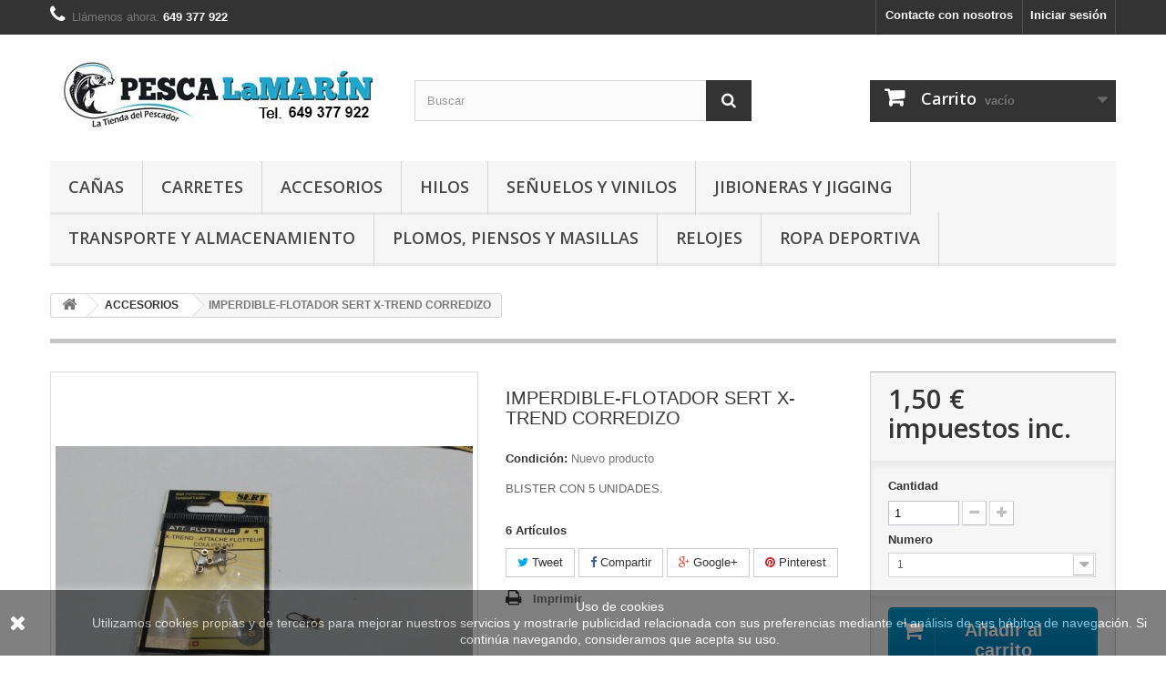

--- FILE ---
content_type: text/html; charset=utf-8
request_url: https://www.pescalamarin.com/accesorios/370-imperdible-flotador-sert-x-trend-corredizo.html
body_size: 11597
content:
<!DOCTYPE HTML> <!--[if lt IE 7]><html class="no-js lt-ie9 lt-ie8 lt-ie7" lang="es-es"><![endif]--> <!--[if IE 7]><html class="no-js lt-ie9 lt-ie8 ie7" lang="es-es"><![endif]--> <!--[if IE 8]><html class="no-js lt-ie9 ie8" lang="es-es"><![endif]--> <!--[if gt IE 8]><html class="no-js ie9" lang="es-es"><![endif]--><html lang="es-es"><head><meta charset="utf-8" /><title>IMPERDIBLE-FLOTADOR SERT X-TREND CORREDIZO - PESCA LaMARIN</title><meta name="description" content="BLISTER CON 5 UNIDADES." /><meta name="generator" content="PrestaShop" /><meta name="robots" content="index,follow" /><meta name="viewport" content="width=device-width, minimum-scale=0.25, maximum-scale=1.6, initial-scale=1.0" /><meta name="apple-mobile-web-app-capable" content="yes" /><link rel="icon" type="image/vnd.microsoft.icon" href="/img/favicon.ico?1587234389" /><link rel="shortcut icon" type="image/x-icon" href="/img/favicon.ico?1587234389" /><link rel="stylesheet" href="https://www.pescalamarin.com/themes/default-bootstrap/cache/v_36_1cea55bc64104c8520d40869c5209c35_all.css" type="text/css" media="all" /><link rel="stylesheet" href="https://www.pescalamarin.com/themes/default-bootstrap/cache/v_36_b4632cd5da8519ab97b7d34dde18182d_print.css" type="text/css" media="print" /><meta property="og:type" content="product" /><meta property="og:url" content="https://www.pescalamarin.com/accesorios/370-imperdible-flotador-sert-x-trend-corredizo.html" /><meta property="og:title" content="IMPERDIBLE-FLOTADOR SERT X-TREND CORREDIZO - PESCA LaMARIN" /><meta property="og:site_name" content="PESCA LaMARIN" /><meta property="og:description" content="BLISTER CON 5 UNIDADES." /><meta property="og:image" content="https://www.pescalamarin.com/722-large_default/imperdible-flotador-sert-x-trend-corredizo.jpg" /><meta property="product:pretax_price:amount" content="0.87" /><meta property="product:pretax_price:currency" content="EUR" /><meta property="product:price:amount" content="1.05" /><meta property="product:price:currency" content="EUR" />  
<script type="text/javascript" src="/modules/eicaptcha//views/js/eicaptcha-modules.js"></script> <link rel="stylesheet" href="//fonts.googleapis.com/css?family=Open+Sans:300,600&amp;subset=latin,latin-ext" type="text/css" media="all" /> <!--[if IE 8]> 
<script src="https://oss.maxcdn.com/libs/html5shiv/3.7.0/html5shiv.js"></script> 
<script src="https://oss.maxcdn.com/libs/respond.js/1.3.0/respond.min.js"></script> <![endif]--></head><body id="product" class="product product-370 product-imperdible-flotador-sert-x-trend-corredizo category-15 category-accesorios hide-left-column hide-right-column lang_es"><div id="page"><div class="header-container"> <header id="header"><div class="nav"><div class="container"><div class="row"> <nav><div class="header_user_info"> <a class="login" href="https://www.pescalamarin.com/mi-cuenta" rel="nofollow" title="Acceda a su cuenta de cliente"> Iniciar sesión </a></div><div id="contact-link" > <a href="https://www.pescalamarin.com/contactanos" title="Contacte con nosotros">Contacte con nosotros</a></div> <span class="shop-phone"> <i class="icon-phone"></i>Llámenos ahora: <strong>649 377 922</strong> </span></nav></div></div></div><div><div class="container"><div class="row"><div id="header_logo"> <a href="https://www.pescalamarin.com/" title="PESCA LaMARIN"> <img class="logo img-responsive" src="https://www.pescalamarin.com/img/pesca-lamarin-logo-1551738461.jpg" alt="PESCA LaMARIN" width="370" height="99"/> </a></div><div id="search_block_top" class="col-sm-4 clearfix"><form id="searchbox" method="get" action="//www.pescalamarin.com/buscar" > <input type="hidden" name="controller" value="search" /> <input type="hidden" name="orderby" value="position" /> <input type="hidden" name="orderway" value="desc" /> <input class="search_query form-control" type="text" id="search_query_top" name="search_query" placeholder="Buscar" value="" /> <button type="submit" name="submit_search" class="btn btn-default button-search"> <span>Buscar</span> </button></form></div><div class="col-sm-4 clearfix"><div class="shopping_cart"> <a href="https://www.pescalamarin.com/pedido" title="Ver mi carrito de compra" rel="nofollow"> <b>Carrito</b> <span class="ajax_cart_quantity unvisible">0</span> <span class="ajax_cart_product_txt unvisible">Producto</span> <span class="ajax_cart_product_txt_s unvisible">Productos</span> <span class="ajax_cart_total unvisible"> </span> <span class="ajax_cart_no_product">vacío</span> </a><div class="cart_block block exclusive"><div class="block_content"><div class="cart_block_list"><p class="cart_block_no_products"> Ningún producto</p><div class="cart-prices"><div class="cart-prices-line first-line"> <span class="price cart_block_shipping_cost ajax_cart_shipping_cost unvisible"> A determinar </span> <span class="unvisible"> Transporte </span></div><div class="cart-prices-line last-line"> <span class="price cart_block_total ajax_block_cart_total">0,00 €</span> <span>Total</span></div></div><p class="cart-buttons"> <a id="button_order_cart" class="btn btn-default button button-small" href="https://www.pescalamarin.com/pedido" title="Confirmar" rel="nofollow"> <span> Confirmar<i class="icon-chevron-right right"></i> </span> </a></p></div></div></div></div></div><div id="layer_cart"><div class="clearfix"><div class="layer_cart_product col-xs-12 col-md-6"> <span class="cross" title="Cerrar Ventana"></span> <span class="title"> <i class="icon-check"></i>Producto añadido correctamente a su carrito de compra </span><div class="product-image-container layer_cart_img"></div><div class="layer_cart_product_info"> <span id="layer_cart_product_title" class="product-name"></span> <span id="layer_cart_product_attributes"></span><div> <strong class="dark">Cantidad</strong> <span id="layer_cart_product_quantity"></span></div><div> <strong class="dark">Total</strong> <span id="layer_cart_product_price"></span></div></div></div><div class="layer_cart_cart col-xs-12 col-md-6"> <span class="title"> <span class="ajax_cart_product_txt_s unvisible"> Hay <span class="ajax_cart_quantity">0</span> artículos en su carrito. </span> <span class="ajax_cart_product_txt "> Hay 1 artículo en su carrito. </span> </span><div class="layer_cart_row"> <strong class="dark"> Total productos: </strong> <span class="ajax_block_products_total"> </span></div><div class="layer_cart_row"> <strong class="dark unvisible"> Total envío:&nbsp; </strong> <span class="ajax_cart_shipping_cost unvisible"> A determinar </span></div><div class="layer_cart_row"> <strong class="dark"> Total </strong> <span class="ajax_block_cart_total"> </span></div><div class="button-container"> <span class="continue btn btn-default button exclusive-medium" title="Seguir comprando"> <span> <i class="icon-chevron-left left"></i>Seguir comprando </span> </span> <a class="btn btn-default button button-medium" href="https://www.pescalamarin.com/pedido" title="Ir a la caja" rel="nofollow"> <span> Ir a la caja<i class="icon-chevron-right right"></i> </span> </a></div></div></div><div class="crossseling"></div></div><div class="layer_cart_overlay"></div><div id="block_top_menu" class="sf-contener clearfix col-lg-12"><div class="cat-title">Menú</div><ul class="sf-menu clearfix menu-content"><li><a href="https://www.pescalamarin.com/14-canas" title="CAÑAS">CAÑAS</a><ul><li><a href="https://www.pescalamarin.com/22-currican" title="CURRICAN">CURRICAN</a></li><li><a href="https://www.pescalamarin.com/23-embarcacion" title="EMBARCACION">EMBARCACION</a></li><li><a href="https://www.pescalamarin.com/24-jigging" title="JIGGING">JIGGING</a></li><li><a href="https://www.pescalamarin.com/25-telescopicas" title="TELESCOPICAS">TELESCOPICAS</a></li><li><a href="https://www.pescalamarin.com/26-surf-casting-tramos" title="SURF CASTING TRAMOS">SURF CASTING TRAMOS</a></li><li><a href="https://www.pescalamarin.com/27-pulso-y-flotador" title="PULSO Y FLOTADOR">PULSO Y FLOTADOR</a></li><li><a href="https://www.pescalamarin.com/28-spinning" title="SPINNING">SPINNING</a></li><li><a href="https://www.pescalamarin.com/29-especial-calamar" title="ESPECIAL CALAMAR">ESPECIAL CALAMAR</a></li></ul></li><li><a href="https://www.pescalamarin.com/12-carretes" title="CARRETES">CARRETES</a><ul><li><a href="https://www.pescalamarin.com/13-currican" title="CURRICAN">CURRICAN</a></li><li><a href="https://www.pescalamarin.com/30-embarcacion" title="EMBARCACION">EMBARCACION</a></li><li><a href="https://www.pescalamarin.com/31-jigging" title="JIGGING">JIGGING</a></li><li><a href="https://www.pescalamarin.com/32-electricos" title="ELECTRICOS">ELECTRICOS</a></li><li><a href="https://www.pescalamarin.com/33-surf-casting" title="SURF CASTING">SURF CASTING</a></li><li><a href="https://www.pescalamarin.com/34-spinning" title="SPINNING">SPINNING</a></li></ul></li><li><a href="https://www.pescalamarin.com/15-accesorios" title="ACCESORIOS">ACCESORIOS</a><ul><li><a href="https://www.pescalamarin.com/35-linternas-luces-y-pilas" title="LINTERNAS, LUCES Y PILAS">LINTERNAS, LUCES Y PILAS</a><ul></ul></li><li><a href="https://www.pescalamarin.com/36-giratorios-torniquetes" title="GIRATORIOS-TORNIQUETES">GIRATORIOS-TORNIQUETES</a></li><li><a href="https://www.pescalamarin.com/37-plegadoras" title="PLEGADORAS">PLEGADORAS</a></li><li><a href="https://www.pescalamarin.com/38-bajos-y-chambeles" title="BAJOS Y CHAMBELES">BAJOS Y CHAMBELES</a></li><li><a href="https://www.pescalamarin.com/39-flotadores" title="FLOTADORES">FLOTADORES</a></li><li><a href="https://www.pescalamarin.com/40-anillas-y-tubos" title="ANILLAS Y TUBOS">ANILLAS Y TUBOS</a></li><li><a href="https://www.pescalamarin.com/41-varios" title="VARIOS">VARIOS</a></li><li><a href="https://www.pescalamarin.com/42-anzuelos-montados" title="ANZUELOS MONTADOS">ANZUELOS MONTADOS</a><ul></ul></li><li><a href="https://www.pescalamarin.com/43-anzuelos-sin-montar" title="ANZUELOS SIN MONTAR">ANZUELOS SIN MONTAR</a><ul></ul></li><li><a href="https://www.pescalamarin.com/44-acces-surf-casting" title="ACCES. SURF CASTING">ACCES. SURF CASTING</a><ul><li><a href="https://www.pescalamarin.com/58-perlas-flotantes-y-topes" title="PERLAS FLOTANTES Y TOPES">PERLAS FLOTANTES Y TOPES</a></li><li><a href="https://www.pescalamarin.com/59-senalizaciones-picada" title="SEÑALIZACIONES PICADA">SEÑALIZACIONES PICADA</a></li><li><a href="https://www.pescalamarin.com/60-perlitas-y-clip-rapidos" title="PERLITAS Y CLIP RAPIDOS">PERLITAS Y CLIP RAPIDOS</a></li><li><a href="https://www.pescalamarin.com/61-carros-de-pesca" title="CARROS DE PESCA">CARROS DE PESCA</a></li><li><a href="https://www.pescalamarin.com/62-perchas-y-tripodes" title="PERCHAS Y TRIPODES">PERCHAS Y TRIPODES</a></li><li><a href="https://www.pescalamarin.com/63-plomos" title="PLOMOS">PLOMOS</a></li><li><a href="https://www.pescalamarin.com/64-cubos" title="CUBOS">CUBOS</a></li><li><a href="https://www.pescalamarin.com/65-varios" title="VARIOS">VARIOS</a></li></ul></li><li><a href="https://www.pescalamarin.com/106-pinchos-playa-y-roca" title="PINCHOS PLAYA Y ROCA">PINCHOS PLAYA Y ROCA</a></li><li><a href="https://www.pescalamarin.com/107-reparacion-y-mantenimiento" title="REPARACIÓN Y MANTENIMIENTO">REPARACIÓN Y MANTENIMIENTO</a></li><li><a href="https://www.pescalamarin.com/108-ropa-sillas-y-asientos" title="ROPA, SILLAS Y ASIENTOS">ROPA, SILLAS Y ASIENTOS</a></li><li><a href="https://www.pescalamarin.com/111-palmeras" title="PALMERAS">PALMERAS</a></li></ul></li><li><a href="https://www.pescalamarin.com/16-hilos" title="HILOS">HILOS</a><ul><li><a href="https://www.pescalamarin.com/66-monofilamentos" title="MONOFILAMENTOS">MONOFILAMENTOS</a></li><li><a href="https://www.pescalamarin.com/67-fluorocarbono" title="FLUOROCARBONO">FLUOROCARBONO</a></li><li><a href="https://www.pescalamarin.com/68-trenzado-multifilamento-dyneemas" title="TRENZADO MULTIFILAMENTO DYNEEMAS ">TRENZADO MULTIFILAMENTO DYNEEMAS </a></li><li><a href="https://www.pescalamarin.com/69-linea-conicas" title="LINEA / CONICAS">LINEA / CONICAS</a></li><li><a href="https://www.pescalamarin.com/70-acero-dracon-plomado-y-monel" title="ACERO DRACON PLOMADO Y MONEL">ACERO DRACON PLOMADO Y MONEL</a></li></ul></li><li><a href="https://www.pescalamarin.com/17-senuelos-y-vinilos" title="SEÑUELOS Y VINILOS">SEÑUELOS Y VINILOS</a><ul><li><a href="https://www.pescalamarin.com/71-currican" title="CURRICAN">CURRICAN</a></li><li><a href="https://www.pescalamarin.com/72-spinning" title="SPINNING">SPINNING</a></li><li><a href="https://www.pescalamarin.com/73-puritos" title="PURITOS">PURITOS</a></li><li><a href="https://www.pescalamarin.com/74-black-minnow" title="BLACK MINNOW">BLACK MINNOW</a></li><li><a href="https://www.pescalamarin.com/75-profundizadores" title="PROFUNDIZADORES">PROFUNDIZADORES</a></li><li><a href="https://www.pescalamarin.com/76-plumas-y-vinilos" title="PLUMAS Y VINILOS">PLUMAS Y VINILOS</a><ul><li><a href="https://www.pescalamarin.com/78-metralletas" title="METRALLETAS">METRALLETAS</a></li><li><a href="https://www.pescalamarin.com/79-vinilos" title="VINILOS">VINILOS</a></li><li><a href="https://www.pescalamarin.com/80-plumas" title="PLUMAS">PLUMAS</a></li><li><a href="https://www.pescalamarin.com/81-iscabelas" title="ISCABELAS">ISCABELAS</a></li></ul></li><li><a href="https://www.pescalamarin.com/77-calamares-y-pulpos" title="CALAMARES Y PULPOS">CALAMARES Y PULPOS</a><ul></ul></li><li><a href="https://www.pescalamarin.com/109-senuelos-minnows" title="SEÑUELOS MINNOWS">SEÑUELOS MINNOWS</a></li><li><a href="https://www.pescalamarin.com/112-pulperas" title="PULPERAS">PULPERAS</a></li></ul></li><li><a href="https://www.pescalamarin.com/18-jibioneras-y-jigging" title="JIBIONERAS Y JIGGING">JIBIONERAS Y JIGGING</a><ul><li><a href="https://www.pescalamarin.com/87-jibioneras" title="JIBIONERAS">JIBIONERAS</a></li><li><a href="https://www.pescalamarin.com/88-luces-de-calamar" title="LUCES DE CALAMAR">LUCES DE CALAMAR</a></li><li><a href="https://www.pescalamarin.com/89-jigging-cucharillas" title="JIGGING - CUCHARILLAS">JIGGING - CUCHARILLAS</a><ul></ul></li></ul></li><li><a href="https://www.pescalamarin.com/19-transporte-y-almacenamiento" title="TRANSPORTE Y ALMACENAMIENTO">TRANSPORTE Y ALMACENAMIENTO</a><ul><li><a href="https://www.pescalamarin.com/95-fundas-de-cana" title="FUNDAS DE CAÑA">FUNDAS DE CAÑA</a></li><li><a href="https://www.pescalamarin.com/96-fundas-de-carrete" title="FUNDAS DE CARRETE">FUNDAS DE CARRETE</a></li><li><a href="https://www.pescalamarin.com/97-fundas-de-senuelos" title="FUNDAS DE SEÑUELOS">FUNDAS DE SEÑUELOS</a></li><li><a href="https://www.pescalamarin.com/98-mochilas" title="MOCHILAS">MOCHILAS</a></li><li><a href="https://www.pescalamarin.com/99-cajas-de-pesca" title="CAJAS DE PESCA">CAJAS DE PESCA</a></li><li><a href="https://www.pescalamarin.com/100-sondas-y-cinturones" title="SONDAS Y CINTURONES">SONDAS Y CINTURONES</a></li><li><a href="https://www.pescalamarin.com/101-neveras-y-caneros" title="NEVERAS Y CAÑEROS">NEVERAS Y CAÑEROS</a></li><li><a href="https://www.pescalamarin.com/102-salabres-red-y-ganchos" title="SALABRES, RED Y GANCHOS">SALABRES, RED Y GANCHOS</a></li><li><a href="https://www.pescalamarin.com/105-embarcaciones" title="EMBARCACIONES">EMBARCACIONES</a></li></ul></li><li><a href="https://www.pescalamarin.com/21-plomos-piensos-y-masillas" title="PLOMOS, PIENSOS Y MASILLAS">PLOMOS, PIENSOS Y MASILLAS</a><ul><li><a href="https://www.pescalamarin.com/103-piensos" title="PIENSOS">PIENSOS</a></li><li><a href="https://www.pescalamarin.com/104-masillas" title="MASILLAS">MASILLAS</a></li><li><a href="https://www.pescalamarin.com/120-plomos" title="PLOMOS">PLOMOS</a><ul><li><a href="https://www.pescalamarin.com/121-plomos-para-surfcasting" title="PLOMOS PARA SURFCASTING">PLOMOS PARA SURFCASTING</a></li><li><a href="https://www.pescalamarin.com/122-plomos-para-boya" title="PLOMOS PARA BOYA">PLOMOS PARA BOYA</a></li><li><a href="https://www.pescalamarin.com/123-cabezas-plomadas-senuelos" title="CABEZAS PLOMADAS SEÑUELOS">CABEZAS PLOMADAS SEÑUELOS</a></li><li><a href="https://www.pescalamarin.com/124-otros-plomos" title="OTROS PLOMOS">OTROS PLOMOS</a></li></ul></li></ul></li><li><a href="https://www.pescalamarin.com/126-relojes" title="RELOJES">RELOJES</a><ul><li><a href="https://www.pescalamarin.com/127-pagani-design" title="PAGANI DESIGN">PAGANI DESIGN</a></li></ul></li><li><a href="https://www.pescalamarin.com/128-ropa-deportiva" title="ROPA DEPORTIVA">ROPA DEPORTIVA</a><ul><li><a href="https://www.pescalamarin.com/129-chandal" title="CHANDAL">CHANDAL</a></li><li class="category-thumbnail"><div><img src="https://www.pescalamarin.com/img/c/128-0_thumb.jpg" alt="ROPA DEPORTIVA" title="ROPA DEPORTIVA" class="imgm" /></div></li></ul></li></ul></div></div></div></div> </header></div><div class="columns-container"><div id="columns" class="container"><div class="breadcrumb clearfix"> <a class="home" href="https://www.pescalamarin.com/" title="Volver al inicio"><i class="icon-home"></i></a> <span class="navigation-pipe">&gt;</span> <span class="navigation_page"><span itemscope itemtype="http://data-vocabulary.org/Breadcrumb"><a itemprop="url" href="https://www.pescalamarin.com/15-accesorios" title="ACCESORIOS" ><span itemprop="title">ACCESORIOS</span></a></span><span class="navigation-pipe">></span>IMPERDIBLE-FLOTADOR SERT X-TREND CORREDIZO</span></div><div id="slider_row" class="row"></div><div class="row"><div id="center_column" class="center_column col-xs-12 col-sm-12"><div itemscope itemtype="https://schema.org/Product"><meta itemprop="url" content="https://www.pescalamarin.com/accesorios/370-imperdible-flotador-sert-x-trend-corredizo.html"><div class="primary_block row"><div class="container"><div class="top-hr"></div></div><div class="pb-left-column col-xs-12 col-sm-4 col-md-5"><div id="image-block" class="clearfix"> <span id="view_full_size"> <img id="bigpic" itemprop="image" src="https://www.pescalamarin.com/722-large_default/imperdible-flotador-sert-x-trend-corredizo.jpg" title="IMPERDIBLE-FLOTADOR SERT X-TREND CORREDIZO" alt="IMPERDIBLE-FLOTADOR SERT X-TREND CORREDIZO" width="458" height="458"/> <span class="span_link no-print">Ver m&aacute;s grande</span> </span></div><div id="views_block" class="clearfix hidden"><div id="thumbs_list"><ul id="thumbs_list_frame"><li id="thumbnail_722" class="last"> <a href="https://www.pescalamarin.com/722-thickbox_default/imperdible-flotador-sert-x-trend-corredizo.jpg" data-fancybox-group="other-views" class="fancybox shown" title="IMPERDIBLE-FLOTADOR SERT X-TREND CORREDIZO"> <img class="img-responsive" id="thumb_722" src="https://www.pescalamarin.com/722-cart_default/imperdible-flotador-sert-x-trend-corredizo.jpg" alt="IMPERDIBLE-FLOTADOR SERT X-TREND CORREDIZO" title="IMPERDIBLE-FLOTADOR SERT X-TREND CORREDIZO" height="80" width="80" itemprop="image" /> </a></li></ul></div></div></div><div class="pb-center-column col-xs-12 col-sm-4"><h1 itemprop="name">IMPERDIBLE-FLOTADOR SERT X-TREND CORREDIZO</h1><p id="product_reference" style="display: none;"> <label>Referencia </label> <span class="editable" itemprop="sku"></span></p><p id="product_condition"> <label>Condici&oacute;n: </label><link itemprop="itemCondition" href="https://schema.org/NewCondition"/> <span class="editable">Nuevo producto</span></p><div id="short_description_block"><div id="short_description_content" class="rte align_justify" itemprop="description"><p>BLISTER CON 5 UNIDADES.</p></div></div><p id="pQuantityAvailable"> <span id="quantityAvailable">6</span> <span style="display: none;" id="quantityAvailableTxt">Elemento</span> <span id="quantityAvailableTxtMultiple">Art&iacute;culos</span></p><p id="availability_statut" style="display: none;"> <span id="availability_value" class="label label-success"></span></p><p class="warning_inline" id="last_quantities" style="display: none" >Advertencia: &iexcl;&Uacute;ltimos art&iacute;culos en inventario!</p><p id="availability_date" style="display: none;"> <span id="availability_date_label">Disponible el: </span> <span id="availability_date_value"></span></p><div id="oosHook" style="display: none;"><form><p class="form-group"> <input type="text" id="oos_customer_email" name="customer_email" size="20" value="tu@email.com" class="mailalerts_oos_email form-control" /></p> <button type="submit" class="btn btn-default" title="Avísame cuando esté disponible" id="mailalert_link" rel="nofollow">Avísame cuando esté disponible</button> <span id="oos_customer_email_result" style="display:none; display: block;"></span></form></div><p class="socialsharing_product list-inline no-print"> <button data-type="twitter" type="button" class="btn btn-default btn-twitter social-sharing"> <i class="icon-twitter"></i> Tweet </button> <button data-type="facebook" type="button" class="btn btn-default btn-facebook social-sharing"> <i class="icon-facebook"></i> Compartir </button> <button data-type="google-plus" type="button" class="btn btn-default btn-google-plus social-sharing"> <i class="icon-google-plus"></i> Google+ </button> <button data-type="pinterest" type="button" class="btn btn-default btn-pinterest social-sharing"> <i class="icon-pinterest"></i> Pinterest </button></p><ul id="usefull_link_block" class="clearfix no-print"><li class="print"> <a href="javascript:print();"> Imprimir </a></li></ul></div><div class="pb-right-column col-xs-12 col-sm-4 col-md-3"><form id="buy_block" action="https://www.pescalamarin.com/carrito" method="post"><p class="hidden"> <input type="hidden" name="token" value="2e5a95266e5bdddf476456b4bfd0d225" /> <input type="hidden" name="id_product" value="370" id="product_page_product_id" /> <input type="hidden" name="add" value="1" /> <input type="hidden" name="id_product_attribute" id="idCombination" value="" /></p><div class="box-info-product"><div class="content_prices clearfix"><div><p class="our_price_display" itemprop="offers" itemscope itemtype="https://schema.org/Offer"><link itemprop="availability" href="https://schema.org/InStock"/><span id="our_price_display" class="price" itemprop="price" content="1.499999">1,50 €</span> impuestos inc.<meta itemprop="priceCurrency" content="EUR" /></p><p id="reduction_percent" style="display:none;"><span id="reduction_percent_display"></span></p><p id="reduction_amount" style="display:none"><span id="reduction_amount_display"></span></p><p id="old_price" class="hidden"><span id="old_price_display"><span class="price"></span></span></p></div><div class="clear"></div></div><div class="product_attributes clearfix"><p id="quantity_wanted_p"> <label for="quantity_wanted">Cantidad</label> <input type="number" min="1" name="qty" id="quantity_wanted" class="text" value="1" /> <a href="#" data-field-qty="qty" class="btn btn-default button-minus product_quantity_down"> <span><i class="icon-minus"></i></span> </a> <a href="#" data-field-qty="qty" class="btn btn-default button-plus product_quantity_up"> <span><i class="icon-plus"></i></span> </a> <span class="clearfix"></span></p><p id="minimal_quantity_wanted_p" style="display: none;"> La cantidad m&iacute;nima en el pedido de compra para el producto es <b id="minimal_quantity_label">1</b></p><div id="attributes"><div class="clearfix"></div><fieldset class="attribute_fieldset"> <label class="attribute_label" for="group_5">Numero&nbsp;</label><div class="attribute_list"> <select name="group_5" id="group_5" class="form-control attribute_select no-print"><option value="160" selected="selected" title="1">1</option> </select></div></fieldset></div></div><div class="box-cart-bottom"><div><p id="add_to_cart" class="buttons_bottom_block no-print"> <button type="submit" name="Submit" class="exclusive"> <span>A&ntilde;adir al carrito</span> </button></p></div><div id="product_payment_logos"><div class="box-security"><h5 class="product-heading-h5"></h5> <img src="/modules/productpaymentlogos/img/payment-logo.png" alt="" class="img-responsive" /></div></div><p class="buttons_bottom_block no-print"> <a id="wishlist_button_nopop" href="#" onclick="WishlistCart('wishlist_block_list', 'add', '370', $('#idCombination').val(), document.getElementById('quantity_wanted').value); return false;" rel="nofollow" title="Añadir a mi lista de deseos"> Añadir a la lista de deseos </a></p></div></div></form></div></div></div></div></div></div></div><div class="footer-container"> <footer id="footer" class="container"><div class="row"><div id="newsletter_block_left" class="block"><h4>Boletín</h4><div class="block_content"><form action="//www.pescalamarin.com/" method="post"><div class="form-group" > <input class="inputNew form-control grey newsletter-input" id="newsletter-input" type="text" name="email" size="18" value="Introduzca su dirección de correo electrónico" /> <button type="submit" name="submitNewsletter" class="btn btn-default button button-small"> <span>OK</span> </button> <input type="hidden" name="action" value="0" /></div></form></div></div><section id="social_block" class="pull-right"><ul><li class="facebook"> <a class="_blank" href="https://www.facebook.com/pescalamarin/"> <span>Facebook</span> </a></li></ul><h4>Síguenos</h4> </section><div class="clearfix"></div><section class="blockcategories_footer footer-block col-xs-12 col-sm-2"><h4>Categorías</h4><div class="category_footer toggle-footer"><div class="list"><ul class="dhtml"><li > <a href="https://www.pescalamarin.com/12-carretes" title="LOS MEJORES CARRETES DE LAS MEJORES MARCAS AL MEJOR PRECIO"> CARRETES </a><ul><li > <a href="https://www.pescalamarin.com/13-currican" title="CURRICAN"> CURRICAN </a></li><li > <a href="https://www.pescalamarin.com/30-embarcacion" title="EMBARCACION"> EMBARCACION </a></li><li > <a href="https://www.pescalamarin.com/31-jigging" title="JIGGING"> JIGGING </a></li><li > <a href="https://www.pescalamarin.com/32-electricos" title="ELECTRICOS"> ELECTRICOS </a></li><li > <a href="https://www.pescalamarin.com/33-surf-casting" title="SURF CASTING"> SURF CASTING </a></li><li class="last"> <a href="https://www.pescalamarin.com/34-spinning" title="SPINNING"> SPINNING </a></li></ul></li><li > <a href="https://www.pescalamarin.com/14-canas" title="LAS MEJORES CAÑAS DE LAS MEJORES MARCAS AL MEJOR PRECIO"> CAÑAS </a><ul><li > <a href="https://www.pescalamarin.com/22-currican" title="CURRICAN"> CURRICAN </a></li><li > <a href="https://www.pescalamarin.com/23-embarcacion" title="EMBARCACION"> EMBARCACION </a></li><li > <a href="https://www.pescalamarin.com/24-jigging" title="JIGGING"> JIGGING </a></li><li > <a href="https://www.pescalamarin.com/25-telescopicas" title="TELESCOPICAS"> TELESCOPICAS </a></li><li > <a href="https://www.pescalamarin.com/26-surf-casting-tramos" title="SURF CASTING"> SURF CASTING TRAMOS </a></li><li > <a href="https://www.pescalamarin.com/27-pulso-y-flotador" title="PULSO Y FLOTADOR"> PULSO Y FLOTADOR </a></li><li > <a href="https://www.pescalamarin.com/28-spinning" title="SPINNING"> SPINNING </a></li><li class="last"> <a href="https://www.pescalamarin.com/29-especial-calamar" title="ESPECIAL CALAMAR"> ESPECIAL CALAMAR </a></li></ul></li><li > <a href="https://www.pescalamarin.com/15-accesorios" title="ACCESORIOS DE PESCA"> ACCESORIOS </a><ul><li > <a href="https://www.pescalamarin.com/35-linternas-luces-y-pilas" title="LINTERNAS, LUCES Y PILAS"> LINTERNAS, LUCES Y PILAS </a></li><li > <a href="https://www.pescalamarin.com/36-giratorios-torniquetes" title="GIRATORIOS-TORNIQUETES"> GIRATORIOS-TORNIQUETES </a></li><li > <a href="https://www.pescalamarin.com/37-plegadoras" title="PLEGADORAS"> PLEGADORAS </a></li><li > <a href="https://www.pescalamarin.com/38-bajos-y-chambeles" title="BAJOS Y CHAMBELES"> BAJOS Y CHAMBELES </a></li><li > <a href="https://www.pescalamarin.com/39-flotadores" title="FLOTADORES"> FLOTADORES </a></li><li > <a href="https://www.pescalamarin.com/40-anillas-y-tubos" title="ANILLAS Y TUBOS"> ANILLAS Y TUBOS </a></li><li > <a href="https://www.pescalamarin.com/41-varios" title="VARIOS"> VARIOS </a></li><li > <a href="https://www.pescalamarin.com/42-anzuelos-montados" title="ANZUELOS MONTADOS PARA TODO TIPO DE PESCA"> ANZUELOS MONTADOS </a></li><li > <a href="https://www.pescalamarin.com/43-anzuelos-sin-montar" title="ANZUELOS SIN MONTAR PARA TODO TIPO DE PESCA"> ANZUELOS SIN MONTAR </a></li><li > <a href="https://www.pescalamarin.com/44-acces-surf-casting" title="ACCESORIOS PARA LA PESCA SURF CASTING"> ACCES. SURF CASTING </a><ul><li > <a href="https://www.pescalamarin.com/58-perlas-flotantes-y-topes" title="PERLAS FLOTANTES Y TOPES"> PERLAS FLOTANTES Y TOPES </a></li><li > <a href="https://www.pescalamarin.com/59-senalizaciones-picada" title="SEÑALIZACIONES PICADA"> SEÑALIZACIONES PICADA </a></li><li > <a href="https://www.pescalamarin.com/60-perlitas-y-clip-rapidos" title="PERLITAS Y CLIP RAPIDOS"> PERLITAS Y CLIP RAPIDOS </a></li><li > <a href="https://www.pescalamarin.com/61-carros-de-pesca" title="CARROS DE PESCA"> CARROS DE PESCA </a></li><li > <a href="https://www.pescalamarin.com/62-perchas-y-tripodes" title="PERCHAS Y TRIPODES"> PERCHAS Y TRIPODES </a></li><li > <a href="https://www.pescalamarin.com/63-plomos" title="PLOMOS"> PLOMOS </a></li><li > <a href="https://www.pescalamarin.com/64-cubos" title="CUBOS"> CUBOS </a></li><li class="last"> <a href="https://www.pescalamarin.com/65-varios" title="VARIOS"> VARIOS </a></li></ul></li><li > <a href="https://www.pescalamarin.com/106-pinchos-playa-y-roca" title="PINCHOS SURF-CASTING Y ROCA"> PINCHOS PLAYA Y ROCA </a></li><li > <a href="https://www.pescalamarin.com/107-reparacion-y-mantenimiento" title="REPARACIÓN Y MANTENIMIENTO DE TU EQUIPO"> REPARACIÓN Y MANTENIMIENTO </a></li><li > <a href="https://www.pescalamarin.com/108-ropa-sillas-y-asientos" title="SILLAS Y ASIENTOS"> ROPA, SILLAS Y ASIENTOS </a></li><li class="last"> <a href="https://www.pescalamarin.com/111-palmeras" title="PALMERAS DE NILON, DE ACERO, PARA SARDINA, PARA FONDO..."> PALMERAS </a></li></ul></li><li > <a href="https://www.pescalamarin.com/16-hilos" title="LOS MEJORES Y MÁS DURADEROS HILOS"> HILOS </a><ul><li > <a href="https://www.pescalamarin.com/66-monofilamentos" title="MONOFILAMENTOS"> MONOFILAMENTOS </a></li><li > <a href="https://www.pescalamarin.com/67-fluorocarbono" title="FLUOROCARBONO"> FLUOROCARBONO </a></li><li > <a href="https://www.pescalamarin.com/68-trenzado-multifilamento-dyneemas" title="DYNEEMAS&nbsp;TRENZADO MULTIFILAMENTO"> TRENZADO MULTIFILAMENTO DYNEEMAS </a></li><li > <a href="https://www.pescalamarin.com/69-linea-conicas" title="PUENTES DE LINEA / LINEAS CONICAS"> LINEA / CONICAS </a></li><li class="last"> <a href="https://www.pescalamarin.com/70-acero-dracon-plomado-y-monel" title="DRACON PLOMADO Y MONEL"> ACERO DRACON PLOMADO Y MONEL </a></li></ul></li><li > <a href="https://www.pescalamarin.com/17-senuelos-y-vinilos" title="PECES ARTIFICIALES PARA DISTINTOS TIPOS DE PESCA"> SEÑUELOS Y VINILOS </a><ul><li > <a href="https://www.pescalamarin.com/71-currican" title="CURRICAN"> CURRICAN </a></li><li > <a href="https://www.pescalamarin.com/72-spinning" title="SPINNING"> SPINNING </a></li><li > <a href="https://www.pescalamarin.com/73-puritos" title="PURITOS"> PURITOS </a></li><li > <a href="https://www.pescalamarin.com/74-black-minnow" title="BLACK MINNOW"> BLACK MINNOW </a></li><li > <a href="https://www.pescalamarin.com/75-profundizadores" title="PROFUNDIZADORES"> PROFUNDIZADORES </a></li><li > <a href="https://www.pescalamarin.com/76-plumas-y-vinilos" title="METRALLETAS, PLUMAS, VINILOS E ISCABELAS"> PLUMAS Y VINILOS </a><ul><li > <a href="https://www.pescalamarin.com/78-metralletas" title="METRALLETAS"> METRALLETAS </a></li><li > <a href="https://www.pescalamarin.com/79-vinilos" title="VINILOS"> VINILOS </a></li><li > <a href="https://www.pescalamarin.com/80-plumas" title="PLUMAS"> PLUMAS </a></li><li class="last"> <a href="https://www.pescalamarin.com/81-iscabelas" title="ISCABELAS"> ISCABELAS </a></li></ul></li><li > <a href="https://www.pescalamarin.com/77-calamares-y-pulpos" title="CALAMARES Y PULPOS"> CALAMARES Y PULPOS </a></li><li > <a href="https://www.pescalamarin.com/109-senuelos-minnows" title="SEÑUELOS MINNOWS"> SEÑUELOS MINNOWS </a></li><li class="last"> <a href="https://www.pescalamarin.com/112-pulperas" title="PULPERAS"> PULPERAS </a></li></ul></li><li > <a href="https://www.pescalamarin.com/18-jibioneras-y-jigging" title="JIBIONERAS Y LUCES DE CALAMAR"> JIBIONERAS Y JIGGING </a><ul><li > <a href="https://www.pescalamarin.com/87-jibioneras" title="JIBIONERAS"> JIBIONERAS </a></li><li > <a href="https://www.pescalamarin.com/88-luces-de-calamar" title="LUCES DE CALAMAR"> LUCES DE CALAMAR </a></li><li class="last"> <a href="https://www.pescalamarin.com/89-jigging-cucharillas" title="JIGS Y CUCHARILLAS"> JIGGING - CUCHARILLAS </a></li></ul></li><li > <a href="https://www.pescalamarin.com/19-transporte-y-almacenamiento" title="FUNDAS DE CAÑA, MOCHILAS Y CAJAS PARA MANTENER EL ORDEN EN NUESTRA PESQUERA"> TRANSPORTE Y ALMACENAMIENTO </a><ul><li > <a href="https://www.pescalamarin.com/95-fundas-de-cana" title="FUNDAS DE CAÑA"> FUNDAS DE CAÑA </a></li><li > <a href="https://www.pescalamarin.com/96-fundas-de-carrete" title="FUNDAS DE CARRETE"> FUNDAS DE CARRETE </a></li><li > <a href="https://www.pescalamarin.com/97-fundas-de-senuelos" title="FUNDAS DE SEÑUELOS"> FUNDAS DE SEÑUELOS </a></li><li > <a href="https://www.pescalamarin.com/98-mochilas" title="MOCHILAS"> MOCHILAS </a></li><li > <a href="https://www.pescalamarin.com/99-cajas-de-pesca" title="CAJAS DE PESCA"> CAJAS DE PESCA </a></li><li > <a href="https://www.pescalamarin.com/100-sondas-y-cinturones" title="SONDAS Y CINTURONES"> SONDAS Y CINTURONES </a></li><li > <a href="https://www.pescalamarin.com/101-neveras-y-caneros" title="NEVERAS Y CAÑEROS PARA FACILITAR NUESTRA PESQUERA"> NEVERAS Y CAÑEROS </a></li><li > <a href="https://www.pescalamarin.com/102-salabres-red-y-ganchos" title="SALABRES RED Y GANCHOS"> SALABRES, RED Y GANCHOS </a></li><li class="last"> <a href="https://www.pescalamarin.com/105-embarcaciones" title="EMBARCACIONES Y MOTORES"> EMBARCACIONES </a></li></ul></li><li > <a href="https://www.pescalamarin.com/21-plomos-piensos-y-masillas" title="PLOMOS, PIENSOS Y MASILLAS"> PLOMOS, PIENSOS Y MASILLAS </a><ul><li > <a href="https://www.pescalamarin.com/103-piensos" title="PIENSOS"> PIENSOS </a></li><li > <a href="https://www.pescalamarin.com/104-masillas" title="MASILLAS"> MASILLAS </a></li><li class="last"> <a href="https://www.pescalamarin.com/120-plomos" title="PLOMOS DE SURFCASTING, PLOMOS PARA BOYA, CABEZAS PLOMADAS SEÑUELOS ETC..."> PLOMOS </a><ul><li > <a href="https://www.pescalamarin.com/121-plomos-para-surfcasting" title="PLOMOS SURFCASTING"> PLOMOS PARA SURFCASTING </a></li><li > <a href="https://www.pescalamarin.com/122-plomos-para-boya" title="PLOMOS PARA BOYA"> PLOMOS PARA BOYA </a></li><li > <a href="https://www.pescalamarin.com/123-cabezas-plomadas-senuelos" title="CABEZAS PLOMADAS PARA SEÑUELOS"> CABEZAS PLOMADAS SEÑUELOS </a></li><li class="last"> <a href="https://www.pescalamarin.com/124-otros-plomos" title="OTROS PLOMOS"> OTROS PLOMOS </a></li></ul></li></ul></li><li > <a href="https://www.pescalamarin.com/126-relojes" title="Descubre nuestra colección de relojes que combinan precisión, estilo y rendimiento para acompañarte en cada momento."> RELOJES </a><ul><li class="last"> <a href="https://www.pescalamarin.com/127-pagani-design" title="Explora nuestra colección de relojes Pagani Design . Modelos automáticos, deportivos y elegantes con diseño de alta gama a precios accesibles. Compra online con garantía y estilo asegurado."> PAGANI DESIGN </a></li></ul></li><li class="last"> <a href="https://www.pescalamarin.com/128-ropa-deportiva" title="Ropa Deportiva – Rendimiento y Estilo Descubre nuestra colección de ropa deportiva diseñada para ofrecer máximo confort, libertad de movimiento y estilo moderno . Desde chándales largos perfectos para diario hasta conjuntos cortos ligeros ideales para el verano, cada prenda combina tejidos transpirables, elásticos y de secado rápido que se adaptan a tu ritmo. Ya sea para el gimnasio, running o tiempo libre, nuestra ropa deportiva está pensada para acompañarte en cada reto con diseños versátiles y materiales de alta calidad ."> ROPA DEPORTIVA </a><ul><li class="last"> <a href="https://www.pescalamarin.com/129-chandal" title="Descubre nuestra colección de chándales , perfectos para entrenar o vestir con estilo en tu día a día. Conjuntos cómodos, modernos y de alta calidad que combinan diseño y funcionalidad. Ideal para gimnasio, paseo o descanso, con tejidos transpirables y cortes que se adaptan a tu ritmo. ¡Encuentra tu look deportivo perfecto!"> CHANDAL </a></li></ul></li></ul></div></div> </section><section class="footer-block col-xs-12 col-sm-2" id="block_various_links_footer"><h4>Información</h4><ul class="toggle-footer"><li class="item"> <a href="https://www.pescalamarin.com/tiendas" title="Nuestras tiendas"> Nuestras tiendas </a></li><li class="item"> <a href="https://www.pescalamarin.com/contactanos" title="Contacte con nosotros"> Contacte con nosotros </a></li><li class="item"> <a href="https://www.pescalamarin.com/content/1-entrega" title="Envío"> Envío </a></li><li class="item"> <a href="https://www.pescalamarin.com/content/2-aviso-legal" title="Aviso legal"> Aviso legal </a></li><li class="item"> <a href="https://www.pescalamarin.com/content/3-terminos-y-condiciones-de-uso" title="Términos y condiciones"> Términos y condiciones </a></li><li class="item"> <a href="https://www.pescalamarin.com/content/5-pago-seguro" title="Pago seguro"> Pago seguro </a></li><li class="item"> <a href="https://www.pescalamarin.com/content/4-fotos-clientes" title="Fotos de Nuestros Clientes"> Fotos de Nuestros Clientes </a></li><li> <a href="https://www.pescalamarin.com/mapa-web" title="Mapa del sitio"> Mapa del sitio </a></li></ul> . </section><section class="footer-block col-xs-12 col-sm-4"><h4><a href="https://www.pescalamarin.com/mi-cuenta" title="Administrar mi cuenta de cliente" rel="nofollow">Mi cuenta</a></h4><div class="block_content toggle-footer"><ul class="bullet"><li><a href="https://www.pescalamarin.com/historial-compra" title="Mis pedidos" rel="nofollow">Mis pedidos</a></li><li><a href="https://www.pescalamarin.com/albaran" title="Mis notas de credito" rel="nofollow">Mis notas de credito</a></li><li><a href="https://www.pescalamarin.com/direcciones" title="Mis direcciones" rel="nofollow">Mis direcciones</a></li><li><a href="https://www.pescalamarin.com/datos-personales" title="Administrar mi información personal" rel="nofollow">Mis datos personales</a></li><li><a href="https://www.pescalamarin.com/descuento" title="Mis vales de descuento" rel="nofollow">Mis vales de descuento</a></li></ul></div> </section><section id="block_contact_infos" class="footer-block col-xs-12 col-sm-4"><div><h4>Información sobre la tienda</h4><ul class="toggle-footer"><li> <i class="icon-map-marker"></i>PESCA LaMARIN, Puente Tocinos - Murcia - España</li><li> <i class="icon-phone"></i>Llámenos ahora: <span>649 377 922</span></li><li> <i class="icon-envelope-alt"></i>Email: <span><a href="&#109;&#97;&#105;&#108;&#116;&#111;&#58;%69%6e%66%6f@%70%65%73%63%61%6c%61%6d%61%72%69%6e.%63%6f%6d" >&#x69;&#x6e;&#x66;&#x6f;&#x40;&#x70;&#x65;&#x73;&#x63;&#x61;&#x6c;&#x61;&#x6d;&#x61;&#x72;&#x69;&#x6e;&#x2e;&#x63;&#x6f;&#x6d;</a></span></li></ul></div> </section> <style>.closeFontAwesome:before {
        content: "\f00d";
        font-family: "FontAwesome";
        display: inline-block;
        font-size: 23px;
        line-height: 23px;
        color: #FFFFFF;
        padding-right: 15px;
        cursor: pointer;
    }

    .closeButtonNormal {
     display: block; 
        text-align: center;
        padding: 2px 5px;
        border-radius: 2px;
        color: #FFFFFF;
        background: #FFFFFF;
        cursor: pointer;
    }

    #cookieNotice p {
        margin: 0px;
        padding: 0px;
    }


    #cookieNoticeContent {
    
        
    }</style><div id="cookieNotice" style=" width: 100%; position: fixed; bottom:0px; box-shadow: 0px 0 10px 0 #FFFFFF; background: #000000; z-index: 9999; font-size: 14px; line-height: 1.3em; font-family: arial; left: 0px; text-align:center; color:#FFF; opacity: 0.5 "><div id="cookieNoticeContent" style="position:relative; margin:auto; width:100%; display:block;"><table style="width:100%;"><tr><td style="width:80px; vertical-align:middle; padding-right:20px; text-align:left;"> <span class="closeFontAwesome" onclick="closeUeNotify()"></span></td><td style="text-align:center;"><div>Uso de cookies</div><p>Utilizamos cookies propias y de terceros para mejorar nuestros servicios y mostrarle publicidad relacionada con sus preferencias mediante el an&aacute;lisis de sus h&aacute;bitos de navegaci&oacute;n. Si contin&uacute;a navegando, consideramos que acepta su uso.</p></td></tr><tr></tr></table></div></div></div> </footer></div></div>
<script type="text/javascript">/* <![CDATA[ */;var CUSTOMIZE_TEXTFIELD=1;var FancyboxI18nClose='Cerrar';var FancyboxI18nNext='Siguiente';var FancyboxI18nPrev='Anterior';var PS_CATALOG_MODE=false;var added_to_wishlist='El producto ha sido añadido a su lista de deseos correctamente.';var ajax_allowed=false;var ajaxsearch=true;var allowBuyWhenOutOfStock=false;var attribute_anchor_separator='-';var attributesCombinations=[{"id_attribute":"160","attribute":"1","id_attribute_group":"5","group":"numero"}];var availableLaterValue='';var availableNowValue='';var baseDir='https://www.pescalamarin.com/';var baseUri='https://www.pescalamarin.com/';var blocksearch_type='top';var combinations={"563":{"attributes_values":{"5":"1"},"attributes":[160],"price":0,"specific_price":[],"ecotax":0,"weight":0,"quantity":6,"reference":"","unit_impact":0,"minimal_quantity":"1","date_formatted":"","available_date":"","id_image":-1,"list":"'160'"}};var combinationsFromController={"563":{"attributes_values":{"5":"1"},"attributes":[160],"price":0,"specific_price":[],"ecotax":0,"weight":0,"quantity":6,"reference":"","unit_impact":0,"minimal_quantity":"1","date_formatted":"","available_date":"","id_image":-1,"list":"'160'"}};var contentOnly=false;var currency={"id":1,"name":"Euro","iso_code":"EUR","iso_code_num":"978","sign":"\u20ac","blank":"1","conversion_rate":"1.000000","deleted":"0","format":"2","decimals":"1","active":"1","prefix":"","suffix":" \u20ac","id_shop_list":null,"force_id":false};var currencyBlank=1;var currencyFormat=2;var currencyRate=1;var currencySign='€';var currentDate='2026-01-19 07:58:48';var customerGroupWithoutTax=false;var customizationFields=false;var customizationId=null;var customizationIdMessage='Personalización n°';var default_eco_tax=0;var delete_txt='Eliminar';var displayDiscountPrice='0';var displayList=false;var displayPrice=0;var doesntExist='El producto no existe en este modelo. Por favor, elija otro.';var doesntExistNoMore='Este producto ya no está disponible';var doesntExistNoMoreBut='con éstas características, pero está disponible con otras opciones';var ecotaxTax_rate=0;var fieldRequired='Por favor rellene todos los campos requeridos antes de guardar la personalización.';var freeProductTranslation='¡Gratis!';var freeShippingTranslation='¡Envío gratuito!';var generated_date=1768805928;var groupReduction=0;var hasDeliveryAddress=false;var highDPI=false;var idDefaultImage=722;var id_lang=1;var id_product=370;var img_dir='https://www.pescalamarin.com/themes/default-bootstrap/img/';var img_prod_dir='https://www.pescalamarin.com/img/p/';var img_ps_dir='https://www.pescalamarin.com/img/';var instantsearch=false;var isGuest=0;var isLogged=0;var isMobile=false;var jqZoomEnabled=false;var loggin_required='Debe iniciar sesión para administrar su lista de deseos.';var mailalerts_already='Usted ya tiene&nbsp;una alerta para&nbsp;este producto';var mailalerts_invalid='Su dirección de email no es válida';var mailalerts_placeholder='tu@email.com';var mailalerts_registered='Petición de notificación registrada';var mailalerts_url_add='https://www.pescalamarin.com/module/mailalerts/actions?process=add';var mailalerts_url_check='https://www.pescalamarin.com/module/mailalerts/actions?process=check';var maxQuantityToAllowDisplayOfLastQuantityMessage=3;var minimalQuantity=1;var mywishlist_url='https://www.pescalamarin.com/module/blockwishlist/mywishlist';var noTaxForThisProduct=false;var oosHookJsCodeFunctions=[];var page_name='product';var placeholder_blocknewsletter='Introduzca su dirección de correo electrónico';var priceDisplayMethod=0;var priceDisplayPrecision=2;var productAvailableForOrder=true;var productBasePriceTaxExcl=1.239669;var productBasePriceTaxExcluded=1.239669;var productBasePriceTaxIncl=1.499999;var productHasAttributes=true;var productPrice=1.499999;var productPriceTaxExcluded=1.239669;var productPriceTaxIncluded=1.499999;var productPriceWithoutReduction=1.499999;var productReference='';var productShowPrice=true;var productUnitPriceRatio=0;var product_fileButtonHtml='Seleccione un archivo';var product_fileDefaultHtml='Fichero no seleccionado';var product_specific_price=[];var quantitiesDisplayAllowed=true;var quantityAvailable=6;var quickView=true;var reduction_percent=0;var reduction_price=0;var removingLinkText='eliminar este producto de mi carrito';var roundMode=2;var search_url='https://www.pescalamarin.com/buscar';var sharing_img='https://www.pescalamarin.com/722/imperdible-flotador-sert-x-trend-corredizo.jpg';var sharing_name='IMPERDIBLE-FLOTADOR SERT X-TREND CORREDIZO';var sharing_url='https://www.pescalamarin.com/accesorios/370-imperdible-flotador-sert-x-trend-corredizo.html';var specific_currency=false;var specific_price=0;var static_token='2e5a95266e5bdddf476456b4bfd0d225';var stock_management=1;var taxRate=21;var toBeDetermined='A determinar';var token='2e5a95266e5bdddf476456b4bfd0d225';var upToTxt='Hasta';var uploading_in_progress='En curso, espere un momento por favor ...';var usingSecureMode=true;var wishlistProductsIds=false;/* ]]> */</script> <script type="text/javascript" src="https://www.pescalamarin.com/themes/default-bootstrap/cache/v_36_f244d3c48525a9780c0fbcc819ef6887.js"></script> <script type="text/javascript" src="https://www.google.com/recaptcha/api.js?onload=onloadCallback&render=explicit&hl=es"></script> <script type="text/javascript" src="/modules/eicaptcha/views/js/eicaptcha-modules.js"></script> <script type="text/javascript">/* <![CDATA[ */;var checkCaptchaUrl="/modules/eicaptcha/eicaptcha-ajax.php";var RecaptachKey="6LeD5UcUAAAAAIHejRx0qEqYcovVPAQhawDnExiA";var RecaptchaTheme="light";;function setcook(){var nazwa='cookie_ue';var wartosc='1';var expire=new Date();expire.setMonth(expire.getMonth()+12);document.cookie=nazwa+"="+escape(wartosc)+";path=/;"+((expire==null)?"":("; expires="+expire.toGMTString()))}
function closeUeNotify(){$('#cookieNotice').animate({bottom:'-200px'},2500,function(){$('#cookieNotice').hide();});setcook();};/* ]]> */</script></body></html>